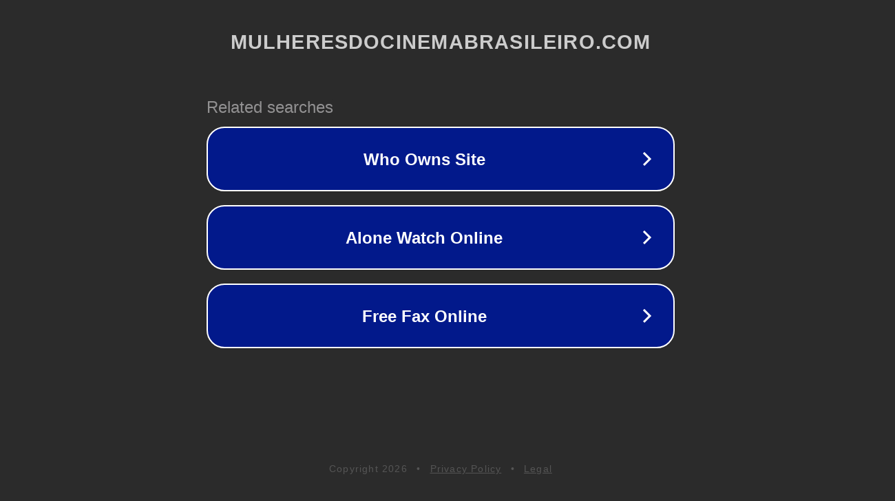

--- FILE ---
content_type: text/html; charset=utf-8
request_url: http://ww25.mulheresdocinemabrasileiro.com/show/40821.html?subid1=20240421-0332-10ab-9976-b8bf80f4b629
body_size: 1242
content:
<!doctype html>
<html data-adblockkey="MFwwDQYJKoZIhvcNAQEBBQADSwAwSAJBANDrp2lz7AOmADaN8tA50LsWcjLFyQFcb/P2Txc58oYOeILb3vBw7J6f4pamkAQVSQuqYsKx3YzdUHCvbVZvFUsCAwEAAQ==_e4Z13tv8xfJ2/QPlQY6ql2Eaw9C5cOms6r6Xj1C2zWcFzvPidsvmdt4RfJ/KPEy3dUUKiio6jI866V5ogjcokg==" lang="en" style="background: #2B2B2B;">
<head>
    <meta charset="utf-8">
    <meta name="viewport" content="width=device-width, initial-scale=1">
    <link rel="icon" href="[data-uri]">
    <link rel="preconnect" href="https://www.google.com" crossorigin>
</head>
<body>
<div id="target" style="opacity: 0"></div>
<script>window.park = "eyJ1dWlkIjoiNDRmZWQ4ZTYtNzExMC00MDk2LTk5NGQtODkxM2RkMWExZWEwIiwicGFnZV90aW1lIjoxNzY5MjgxNTI3LCJwYWdlX3VybCI6Imh0dHA6Ly93dzI1Lm11bGhlcmVzZG9jaW5lbWFicmFzaWxlaXJvLmNvbS9zaG93LzQwODIxLmh0bWw/[base64]";</script>
<script src="/bsaJMlTQJ.js"></script>
</body>
</html>
